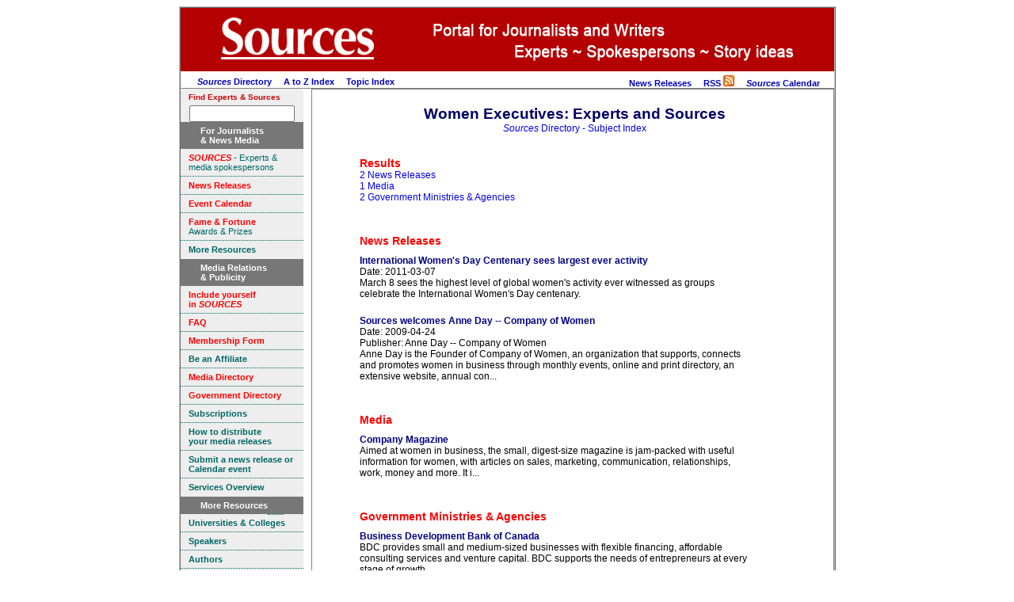

--- FILE ---
content_type: text/html
request_url: https://www.sources.com/Listings/Women-Executives-15811.htm
body_size: 4555
content:
<!DOCTYPE HTML PUBLIC "-//W3C//DTD HTML 4.01 Transitional//EN" "http://www.w3.org/TR/html4/loose.dtd">
<html>
<html lang="en">
<head>
<meta http-equiv="Content-Type" content="text/html; charset=UTF-8">
<meta http-equiv="Content-Language" content="en">
<title>Women Executives Experts and Information in Sources Directory 2021</title>
<meta name="robots" content="INDEX, FOLLOW">
<meta name="DC.Publisher" content="Sources, Toronto, Canada">
<meta name="copyright" CONTENT="Copyright Sources">
<meta name="description" content="A directory for journalists, writers, news editors, researchers, featuring experts, contacts and media spokespersons.">
<meta name="keywords" content="Experts, contacts, media spokespersons, lobbyists, officials, speakers, university professors, researchers, newsmakers, CEOs, executive directors, spokespeople, media relations contacts, talk show guests, PR representatives, Canadian sources, story ideas, databases, universities, colleges, associations, businesses, government, research institutions, lobby groups, non-government organizations, NGOs">
<link rel="icon" href="/SourcesBookmark.ico" type="image/x-icon">
<link rel="shortcut icon" href="/SourcesBookmark.ico" type="image/x-icon">
<link rel="stylesheet" type="text/css" href="/css/ssoMarketing.css">
<link rel="stylesheet" type="text/css" href="/css/ssoSideBarMenuMarketing.css">
<link rel="stylesheet" type="text/css" href="/css/suSSOTemplateStyles.css">
<!-- Template T_LiSuIndex.htm -->
</head>
<body style='background-color: #ffffff'>
<table align="center" cellpadding="0" border="0" cellspacing="0" bgcolor='#ffffff' class="styleFrame">
<tr valign='top' class='logo'>
	<td colspan="10" bgcolor='#b30000' align='left'><img src="/Graphics/BannerJournalistPages.jpg" alt="The Sources Portal" border="0"></td>
</tr>
<tr valign='top'>
	<td colspan=10 id='tdTopMenu'>

<!-- top menu start -->
<table width='100%' cellpadding="0" border="0" cellspacing="0" >
<tr valign=middle><td align=left>
	&nbsp; &nbsp; &nbsp; &nbsp;<a href='https://www.sources.com/Sources.htm'><i>Sources</i> Directory</a>
	&nbsp;  &nbsp;  <a href="/Listings/Li_Az_Index.htm">A to Z Index</a>
	&nbsp;  &nbsp;  <a href="/Listings/Li_Su_Index.htm">Topic Index</a>
</td><td align=right>
								<a href='https://www.sources.com/News.htm' title='Review current news releases from experts'>News Releases</a>
	&nbsp;  &nbsp;  <a href="https://gateway.sources.com/SourcesNewsRSS.rss">RSS <img src="/Graphics/feed-icon-14x14.png" border="0" alt="Sources Select News RSS Feed" /></a>
	&nbsp; &nbsp; <a href='https://calendar.sources.com/' title='Check out newsworthy events from across Canada.'><b><i>Sources</i></b> Calendar</a>
	&nbsp;  &nbsp;
<!-- AddThis Bookmark Button BEGIN -->
<script type="text/javascript">
	addthis_url    = location.href;
	addthis_title  = document.title;
	addthis_pub    = 'connexions';
</script><script type="text/javascript" src="http://s7.addthis.com/js/addthis_widget.php?v=12" ></script>
<!-- AddThis Bookmark Button END -->
&nbsp;
</td></tr></table>
<!-- top menu end -->

</td></tr>
<tr valign='top'>
	<td align='center' valign=top bgcolor='#ffffff'>
<!-- sidebar left start -->

<!-- <script language=javascript type="text/javascript" src='/js/ssoSideBarSearch.js'></script> -->

	<!-- insert menu code within the div below-->
<div class=ssoSideBarMenu>
<span style="font-size:0.8em;float:left;color:#c00;">Find Experts & Sources</span><br />
<!-- Sources Search Box Begins  -->
<style type="text/css">@import url(http://sources.com/css/src_search.css);</style>
<div class="searchBox-bottom"><div class="searchBox-form">
<form action="https://gateway.sources.com/ssosearch/search.php" method="post">
<!--context = srcLIST -> Sources Listings results displayed first (default)context = srcNR -> News Releases results first, Sources Listings secondcontext = srcBS -> Books results first, Sources Listings secondcontext = srcMD -> Media results first, Sources Listings secondcontext = srcGOV -> Government results first, Sources Listings second-->
<input type="hidden" name="context" value="srcLIST" /><input style="width:125px;" type="text" name="keyword" size="" value="" /></form>
</div></div>
<!-- Sources Search Box Ends -->



<div class=ssoSideBarMenu>
	<h1>
		 <span>For Journalists <br>&amp; News Media</span>
	</h1>
		<a href="/Sources.htm" TITLE="Directory for reporters writers editors and researchers"><font color="#FF0000"><b><i>SOURCES</i></b></font> - Experts &amp; media spokespersons</a>
		<a href="/News.htm" TITLE="Media releases statements communiques"> <font color="#FF0000"><b>News Releases</b></font></a>
		<a href="https://calendar.sources.com" TITLE="Newsworthy events"><font color="#FF0000"><b>Event Calendar</b></font></a>
		<a href="/Fandf/Index.htm" TITLE="Awards for journalists and writers"><font color="#FF0000"><b>Fame &amp; Fortune</b></font><br> Awards & Prizes</a>
		<a class=ssoSideBarMenuLastItem href="#inpagelink" TITLE="More information resources"><b>More Resources</b></a>
</div>
<div class=ssoSideBarMenu>
	<h1>
			<span>Media Relations <br>&amp; Publicity</span>
	</h1>
	<a href="/Profile.htm" TITLE="Getting your story into the media" target="_self"><font color="#FF0000"><b>Include yourself<br>in <i>SOURCES</i></b></font></a>
	<a href="/SourcesFAQ.htm" target="_self" TITLE="Frequently Asked Questions about Sources"><font color="#FF0000"><b>FAQ</b></font> </a>
	<a href="https://gateway.sources.com/Membership1.php" target="_self" TITLE="Include yourself in Sources"><font color="#FF0000"><b>Membership Form</b></font></a>

	<a href="/SourcesAffiliateProgram.htm" target="_self" TITLE="Sources Affiliate Program"><b>Be an Affiliate</b></a>

	

	<a href="/MNN/" target="_self" TITLE="Canadian Media Names & Numbers"><font color="#FF0000"><b>Media Directory</b></font><br ></a>
	<a href="/PNN/" target="_self" TITLE="Canadian Parliamentary Names & Numbers"><font color="#FF0000"><b>Government Directory</b></font><br ></a>
	<a href="/Subscriptions.htm" target="_self" TITLE="Subscribe to Sources print and online directories"><b>Subscriptions</b></a>
	<a href="/Releases.htm" target="_self" TITLE="Use Sources to disseminate your news releases"><b>How to distribute <br>your media releases</b> </a>
	<a href="https://gateway.sources.com/" TITLE="Online Submission form" target="_self"><b>Submit a news release or Calendar event</b></a>
	<a class=ssoSideBarMenuLastItem href="/Plus.htm" target="_self" TITLE="Services from Sources"><b>Services Overview</b></a>
</div>
<div class=ssoSideBarMenu>
	<h1>
		<span>More Resources<a name="inpagelink"></a></span>
	</h1>
	<a href="/Listings/University.htm" target="_self" TITLE="Academics and professors"><b>Universities &amp; Colleges</b></a>
	<a href="/Listings/Speakers.htm" target="_self" TITLE="Public Speakers"><b>Speakers</b></a>
	<a href="/Listings/Authors.htm" target="_self" TITLE="Authors Writers Books"><b>Authors</b></a>
	<a href="https://gateway.sources.com/Bookshelf/index.htm" target="_self" TITLE="Sources Bookshelf"><b>Sources Bookshelf</b></a>
	<a href="/SSR.htm" target="_self" TITLE="Articles and reviews about journalism and media"><b>Sources Select Resources</b></a>
	<a href="/Links.htm" target="_self" TITLE="Websites for journalists and writers"><b>Links &amp; Resources</b></a>
	<a href="http://twitter.com/S0urces" target="_self" TITLE="Twitter"><b>Twitter</b></a>
	<a href="http://www.hotlink.ca/Links/Link22a.htm" target="_self" TITLE="Journalist and media blogs"><b>Media Blogs</b></a>
	<a href="/Listings/Li_Su_Index.htm" target="_self" TITLE="Comprehensive list of subjects"><b>Complete Topic Index</b></a>
	<a href="/Listings/Cat_SI.htm" target="_self" TITLE="Keywords organized by category"><b>Topics by Category</b></a>
	<a class=ssoSideBarMenuLastItem href="/Download.htm" target="_self" TITLE="Print your own resources"><b>Download PDFs</b></a>

</div>
<div class=ssoSideBarMenu>
	<h1>
		<span>Contact</span>
	</h1>
	<a href="/Contact.html" target="_self" TITLE="How to contact Sources"><b>Contact</b></a>
	<a class=ssoSideBarMenuLastItem ></a>
</div>

<!-- sidebar left end -->
	</td>
	<td style='border:solid 1px gray;'>

<table cellpadding="0" border="0" cellspacing="0">
<tr valign=top><td id=tdMain>
<!-- main content start -->

<h1>
Women Executives: Experts and Sources
<br>
<span style='font-size:0.65em;font-weight: normal;'><a href='/Listings/Li_Su_Index.htm'><i>Sources</i> Directory - Subject Index</a></span>
</h1>
<br>
<div class=clsTopicIndex><div class=clsTopicResults><h2 id=TopicResultsTitle>Results</h2><a href='#grpNews_Releases' class='res' title='Click to go to "News Releases" section'>2 News Releases</a><br><a href='#grpMedia' class='res' title='Click to go to "Media" section'>1 Media</a><br><a  href='#grpGovernment_Ministries___Agencies' class='Government_Ministries___Agencies' title='Click to go to "Government Ministries & Agencies" section'>2 Government Ministries & Agencies</a><br></div><h2 id='grpNews_Releases' onclick='window.location="/News.htm"' class=clsPublicName title='Click to go to "News Releases"'>News Releases</h2><div class='clsEntry clsNews_Releases'><a href='https://www.sources.com/Releases/NR1195.htm' class=clsEntryTitle  title='View News Releases record for "International Women's Day Centenary sees largest ever activity"'>International Women's Day Centenary sees largest ever activity</a><div class=clsEntryDate>2011-03-07</div><div class=clsEntryDescr>March 8 sees the highest level of global women's activity ever witnessed as groups celebrate the International Women's Day centenary.</div></div><div class='clsEntry clsNews_Releases'><a href='https://www.sources.com/Releases/NR349.htm' class=clsEntryTitle  title='View News Releases record for "Sources welcomes Anne Day -- Company of Women"'>Sources welcomes Anne Day -- Company of Women</a><div class=clsEntryDate>2009-04-24</div><div class=clsEntryPublisher>Anne Day -- Company of Women</div><div class=clsEntryDescr>Anne Day is the Founder of Company of Women, an organization that supports, connects and promotes women in business through monthly events, online and print directory, an extensive website, annual con...</div></div><h2 id='grpMedia' onclick='window.location="/MNN/"' class=clsPublicName title='Click to go to "Media"'>Media</h2><div class='clsEntry clsMedia'><a href='https://www.sources.com/MNN/Subscribers2/Me13372.htm' class=clsEntryTitle  title='View Media record for "Company Magazine"'>Company Magazine</a><div class=clsEntryDescr>Aimed at women in business, the small, digest-size magazine is jam-packed with useful information for women, with articles on sales, marketing, communication, relationships, work, money and more. It i...</div></div><h2 id='grpGovernment_Ministries___Agencies' onclick='window.location="/PNN/"' class=clsPublicName title='Click to go to "Government Ministries & Agencies"'>Government Ministries & Agencies</h2><div class='clsEntry clsGovernment_Ministries___Agencies'><a href='https://www.sources.com/PNN/Subscribers/Mi258.htm' class=clsEntryTitle  title='View Government Ministries & Agencies record for "Business Development Bank of Canada"'>Business Development Bank of Canada</a><div class=clsEntryDescr>BDC provides small and medium-sized businesses with flexible financing, affordable consulting services and venture capital. BDC supports the needs of entrepreneurs at every stage of growth.</div></div><div class='clsEntry clsGovernment_Ministries___Agencies'><a href='https://www.sources.com/PNN/Subscribers/Mi320.htm' class=clsEntryTitle  title='View Government Ministries & Agencies record for "Public Service Commission"'>Public Service Commission</a><div class=clsEntryDescr>An independent agency responsible for safeguarding the values of a professional Public Service: competence, non-partisanship and representativeness.</div></div></div>

<!-- main content end -->
</td><td>
<div id=sideBarRight>



<br>

</div>

</td></tr></table>



<HR class=styleTextCentered>
<div class=styleTextSmall>
<INSERT FOOTER HERE>
<b><i>Sources</i></b> is an online portal and directory for journalists, writers, news editors, researchers. Use<i><b> Sources</b></i> to find experts, media contacts, spokespersons, <a href="/Listings/Science-13190.htm">scientists</a>, <a href="/Listings/Business-Government-Relation-1851.htm">lobbyists</a>, <a href="/Listings/Government-6732.htm">officials</a>, <a href="/Listings/Speakers-13859.htm">speakers</a>, <a href="/Listings/Universities-15208.htm">university professors</a>, <a href="/Listings/Research-12716.htm">researchers</a>, <a href="/News.htm">newsmakers</a>, CEOs, executive directors, media relations contacts, spokespeople, talk show guests, <a href="/PowerfulTools.htm">PR representatives</a>, Canadian sources, story ideas, research studies, <a href="/Listings/Databases-3957.htm">databases</a>, <a href="/Listings/Universities-15208.htm">universities</a>, <a href="/Listings/Community-Colleges-2990.htm">colleges</a>, <a href="/Listings/Associations-1093.htm">associations</a>, <a href="/Listings/Business-Sources-23548.htm">businesses</a>, <a href="/Listings/Government-6732.htm">government</a>, <a href="/Listings/Research-Development-12718.htm">research institutions</a>, <a href="/Listings/Advocacy-341.htm">lobby groups</a>, <a href="/Listings/Non-Government-Organizations--10478.htm">non-government organizations (NGOs)</a>, in <a href="/Listings/Canada-2031.htm">Canada</a> and <a href="/Listings/International-Organizations-8170.htm">internationally</a>.
<br>
&copy; <b><i>Sources 1977-2021</i></b>. The information provided is <a href="/Listings/Copyright-3514.htm">copyright</a> and may not be reproduced in any form or by any means (whether electronic, mechanical or photographic), or stored in an electronic retrieval system, without written permission of the publisher. The content may not be resold, republished, or redistributed. <a href="/Listings/Li_Su_Index.htm">Indexing</a> and search applications by Ulli Diemer and Chris DeFreitas.<br>
	</div>

<br>

	</td></tr>
	<tr><td colspan=10 align=center bgcolor=#ffffff>
		<br>

<br>

	</td></tr>
</table>
</body>
</html>
